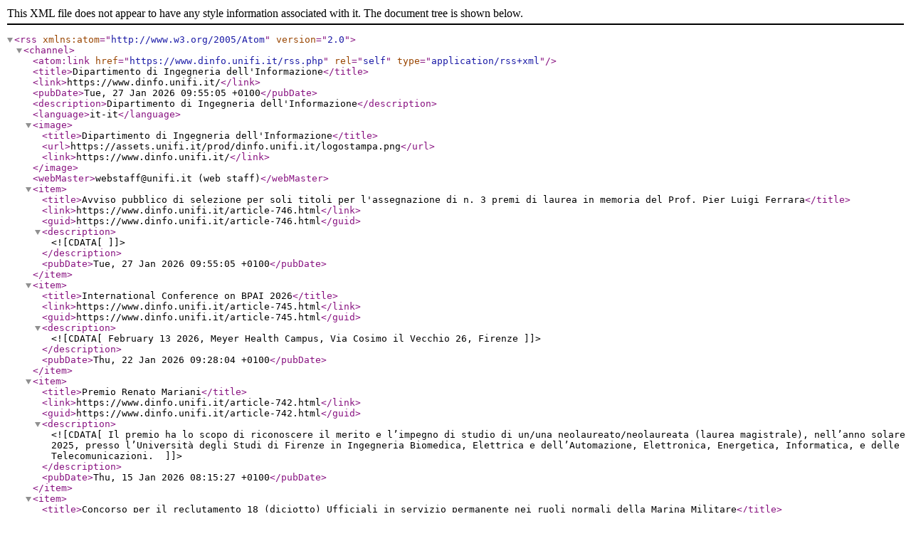

--- FILE ---
content_type: text/xml;charset=UTF-8
request_url: https://www.dinfo.unifi.it/rss.php
body_size: 859
content:
<?xml version="1.0" encoding="utf-8"?>

<rss version="2.0" xmlns:atom="http://www.w3.org/2005/Atom">
<channel>
<atom:link href="https://www.dinfo.unifi.it/rss.php" rel="self" type="application/rss+xml" />
<title>Dipartimento di Ingegneria dell'Informazione</title>
<link>https://www.dinfo.unifi.it/</link>
<pubDate>Tue, 27 Jan 2026 09:55:05 +0100</pubDate>
<description>Dipartimento di Ingegneria dell'Informazione</description>
<language>it-it</language>
<image>
 <title>Dipartimento di Ingegneria dell'Informazione</title>
 <url>https://assets.unifi.it/prod/dinfo.unifi.it/logostampa.png</url>
 <link>https://www.dinfo.unifi.it/</link>
</image>
<webMaster>webstaf&#102;&#064;&#117;nifi.it (web staff)</webMaster>
<item>
<title>Avviso pubblico di selezione per soli titoli per l'assegnazione di n. 3 premi di laurea in memoria del Prof. Pier Luigi Ferrara</title>
<link>https://www.dinfo.unifi.it/article-746.html</link>
<guid>https://www.dinfo.unifi.it/article-746.html</guid>
<description><![CDATA[]]></description>
<pubDate>Tue, 27 Jan 2026 09:55:05 +0100</pubDate>
</item>
<item>
<title>International Conference on BPAI 2026</title>
<link>https://www.dinfo.unifi.it/article-745.html</link>
<guid>https://www.dinfo.unifi.it/article-745.html</guid>
<description><![CDATA[February 13 2026, Meyer Health Campus, Via Cosimo il Vecchio 26, Firenze]]></description>
<pubDate>Thu, 22 Jan 2026 09:28:04 +0100</pubDate>
</item>
<item>
<title>Premio Renato Mariani</title>
<link>https://www.dinfo.unifi.it/article-742.html</link>
<guid>https://www.dinfo.unifi.it/article-742.html</guid>
<description><![CDATA[Il premio ha lo scopo di riconoscere il merito e l’impegno di studio di un/una neolaureato/neolaureata (laurea magistrale), nell’anno solare 2025, presso l’Università degli Studi di Firenze in Ingegneria Biomedica, Elettrica e dell’Automazione, Elettronica, Energetica, Informatica, e delle Telecomunicazioni. ]]></description>
<pubDate>Thu, 15 Jan 2026 08:15:27 +0100</pubDate>
</item>
<item>
<title>Concorso per il reclutamento 18 (diciotto) Ufficiali in servizio permanente nei ruoli normali della Marina Militare</title>
<link>https://www.dinfo.unifi.it/article-741.html</link>
<guid>https://www.dinfo.unifi.it/article-741.html</guid>
<description><![CDATA[]]></description>
<pubDate>Fri, 09 Jan 2026 09:54:47 +0100</pubDate>
</item>
<item>
<title>Ingegneria, al via l'intervento di riqualificazione della sede di Santa Marta</title>
<link>https://www.dinfo.unifi.it/article-738.html</link>
<guid>https://www.dinfo.unifi.it/article-738.html</guid>
<description><![CDATA[Avviati i <strong>lavori di riqualificazione</strong> e risanamento conservativo <strong>della storica sede.</strong>]]></description>
<pubDate>Tue, 16 Dec 2025 07:58:14 +0100</pubDate>
</item>
<item>
<title>Progetto Pin Bike: Unifi pedala</title>
<link>https://www.dinfo.unifi.it/article-722.html</link>
<guid>https://www.dinfo.unifi.it/article-722.html</guid>
<description><![CDATA[All'università? Io ci vado in bici]]></description>
<pubDate>Fri, 07 Nov 2025 12:01:47 +0100</pubDate>
</item>
</channel>
</rss>
